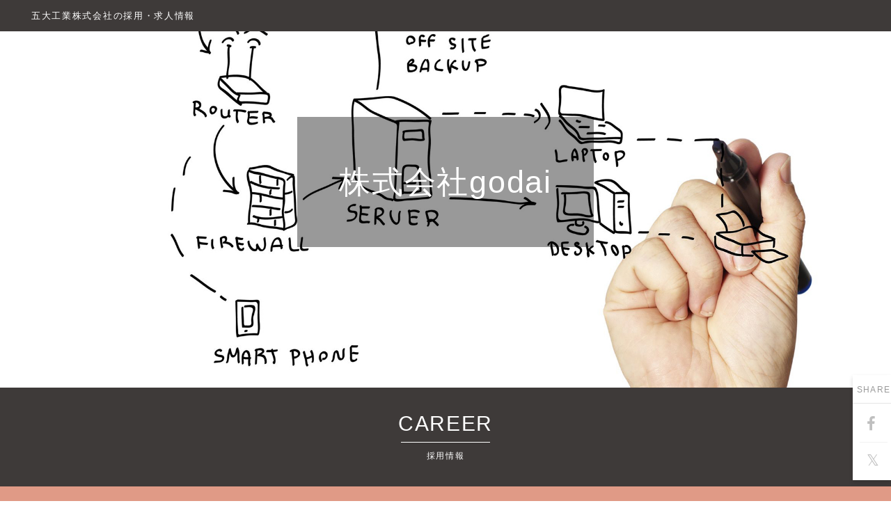

--- FILE ---
content_type: text/html; charset=UTF-8
request_url: https://mil-to.com/godai_kogyo-job/
body_size: 11761
content:
<!DOCTYPE html>
<html>
<head>
<meta charset="utf-8">
<meta http-equiv="X-UA-Compatible" content="IE=edge">
<meta name="viewport" content="width=device-width, initial-scale=1">
<link rel="icon" href="/ats/icon/favicon.ico" type="image/x-icon">
<link rel="apple-touch-icon" href="/ats/icon/apple-touch-icon180.png" sizes="180x180">


<title>五大工業株式会社の採用・求人情報 -  ミルト </title>
<meta name="Description" content="五大工業株式会社の採用・求人情報ページ">
<meta name="Keywords" content="五大工業株式会社,採用,求人">
<meta property="og:url" content="https://mil-to.com/godai_kogyo-job/"><meta property="og:type" content="website"><meta property="og:site_name" content="ミルト（milto）" /><meta property="og:image" content="https://mil-to.com/ats/photo/m_030.jpg"><meta property="og:description" content="五大工業株式会社の採用・求人情報ページ">


<!-- Bootstrap -->
<link rel="stylesheet" href="https://maxcdn.bootstrapcdn.com/bootstrap/3.3.5/css/bootstrap.min.css">
<!-- fontawesom -->
<link rel="stylesheet" href="https://maxcdn.bootstrapcdn.com/font-awesome/4.7.0/css/font-awesome.min.css">
<!-- font-icon -->
<link rel="stylesheet" href="/ats/page/fonticon/style.css">
<!-- HTML5 shim and Respond.js for IE8 support of HTML5 elements and media queries -->
<!-- WARNING: Respond.js doesn't work if you view the page via file:// -->
<!--[if lt IE 9]>
<script src="https://oss.maxcdn.com/html5shiv/3.7.2/html5shiv.min.js"></script>
<script src="https://oss.maxcdn.com/respond/1.4.2/respond.min.js"></script>
<![endif]-->
<!-- css -->
<link rel="stylesheet" href="/ats/page/css/style.css?datetime=20200115135419">




<style>

.themeBg1, .themeBg2 {
    background-color: #E09A86 !important;
}
.themeBorder {
    border-color: #E09A86 !important;
}
.themeColor {
    color: #E09A86 !important;
}
.infoList a .imageBox img {
    height: 100%;
    object-fit: contain;
}


/* */



.vw-step_form-box.output {
    opacity: 0;
}

.vw-step_form-wrap-box {
    display: none;
}
.content-type__form {
    display: none;
}
.aboutBox .link-content img {
    max-width: 100%;
}

/**/

@media (max-width: 767px) {
  .infoList a .imageBox img {
    object-fit: contain;
  }
}
</style>

<link rel="stylesheet" href="/ats/css/form.css?1768872029">

<style id="adjustImageStyle">

</style>







<!-- Global site tag (gtag.js) - Google Analytics -->
    <script async src="https://www.googletagmanager.com/gtag/js?id=UA-118333173-1"></script>
<script>
  window.dataLayer = window.dataLayer || [];
  function gtag_118333173(){dataLayer.push(arguments);}
  gtag_118333173('js', new Date());
  gtag_118333173('config', 'UA-118333173-1');
</script>
    

</head>
<body>
    <div id="js-body-content-height">
    
<div class="container-fluid">
                            <div class="section-item" id="section-41088">
        <div class="mainImage imageAdjest" style=" background-image:url(/ats/photo/m_030.jpg);"  data-background-image-url="/ats/photo/m_030.jpg">
        <div class="row">
            <div class="col-lg-12 col-md-12 col-sm-12">
                <h1><p class="baseColor">五大工業株式会社の採用・求人情報</p></h1>
            </div>
                    </div>

                <div class="row mainImageCentering">
                        <div class="mainImageCenteringItem">
                <div class="mainImageBox">
                                        <div class="copyBox">
                        <span style="color: #fff;">株式会社godai</span>
                    </div>
                                    </div>

                            </div>
            
        </div>
                

    </div><!-- /mainImage -->
    
    
</div>                            <div class="row" id="job">
    <div class="col-lg-12 col-md-12 col-sm-12">
        <div class="sectionTitle baseColor">
            <h2>CAREER</h2>
            <p>採用情報</p>
        </div>
    </div>
</div>

<div class="row">
    <div class="col-lg-12 col-md-12 col-sm-12">
        <div class="themeBg1">
            
            <div class="row">
                <div class="col-lg-6 col-lg-offset-3 col-md-8 col-md-offset-2 col-sm-10 col-sm-offset-1">
                    <h3 class="careerTitle js-job-catch-title"></h3>
                </div>
            </div>

                        <div class="col-lg-6 col-lg-offset-3 col-md-8 col-md-offset-2 col-sm-10 col-sm-offset-1">
                <div class="job-search-wrapper-box">
    <form id="formJobSearch" data-preview-value="" name="job-search-form" action="" data-job-search-url="/godai_kogyo-job/job-search-form/">
        <div class="js-job-search-output-box">
            <div class="job-search-box">
                <div class="job-search-title spNone">
                    条件を選択して、お仕事の絞り込み検索ができます
                </div>
                <div class="job-search-title pcNone">
                    <span class="job-count-dsp"></span> 件あります
                </div>

                <table class="condition-table select-items">
                    <tbody>
                        <tr>
                            <th>
                                <div class="inn">
                                    <span class="select-title area-or-station">エリア／駅</span>
                                    <a class="js-btn-select spNone" href="javascript:void(0);" data-target="location">選択する</a>
                                </div>
                            </th>
                            <td>
                                <div class="inn">
                                                                        <span class="js-search-work-location-output">こだわらない</span>
                                    <a class="js-btn-select pcNone" href="javascript:void(0);" data-target="location">選択する</a>
                                </div>
                                <div class="js-form-input-hidden area-station">
                                                                    </div>
                            </td>
                        </tr>
                        <tr>
                            <th>
                                <div class="inn">
                                    <span class="select-title">職種</span>
                                    <a class="js-btn-select spNone" href="javascript:void(0);" data-target="category">選択する</a>
                                </div>
                            </th>
                            <td>
                                <div class="inn">
                                                                        <span class="js-search-category-output">こだわらない</span>
                                    <a class="js-btn-select pcNone" href="javascript:void(0);" data-target="category">選択する</a>
                                </div>
                                <div class="js-form-input-hidden category">
                                                                    </div>
                            </td>
                        </tr>
                        <tr>
                            <th>
                                <div class="inn">
                                    <span class="select-title">その他</span>
                                    <a class="js-btn-select spNone" href="javascript:void(0);" data-target="etc">選択する</a>
                                </div>
                            </th>
                            <td>
                                <div class="inn">
                                                                        <span class="js-search-etc-output">こだわらない</span>
                                    <a class="js-btn-select pcNone" href="javascript:void(0);" data-target="etc">選択する</a>
                                </div>
                                <div class="js-form-input-hidden etc">
                                    
                                </div>
                            </td>
                        </tr>
                    </tbody>
                </table>
                

                <table class="condition-table text-items">
                    <tbody>
                        <tr>
                            <th>
                                <div class="keyword-input-title-box">
                                    <span class="spNone">フリーワード</span>
                                    <span class="pcNone">キーワード</span>
                                </div>
                            </th>
                            <td>
                                <div class="form-inline">
                                                                        <input class="form-control input-sm word-input" name="search[keyword]" placeholder="職種、業種、会社名、働き方など" value="" type="text">
                                </div>
                            </td>
                        </tr>
                        <tr>
                            <th>
                                <span class="spNone">勤務地キーワード</span>
                            </th>
                            <td>
                                <div class="location-input-box">
                                    <div class="gps-box"></div>
                                    <div class="form-inline">
                                        <span class="pcNone">勤務地</span>
                                                                                <input class="form-control input-sm word-input" name="search[keyword2]" placeholder="市区町村、駅名など" value="" type="text">
                                    </div>
                                </div>

                            </td>
                        </tr>
                    </tbody>
                </table>

                <div class="result clearfix">
                    <div class="item1">条件に該当するお仕事件数</div>
                    <div class="item2"><span class="job-count-dsp"></span>&nbsp;件</div>
                    <div class="item3"><a class="js-job-search-submit" href="javascript:void(0);">検索</a></div>
                </div>
            </div>
        </div>
    </form>

    <div class="modal fade" id="jobSearchModal" tabindex="-1">
        <div class="modal-dialog">
            <div class="modal-content">
                <div class="modal-header">
                    <button type="button" class="close" data-dismiss="modal">
                        <span aria-hidden="true">&times;</span>
                    </button>
                    <h4 class="modal-title">お仕事情報の絞り込み</h4>
                </div>
                <div class="modal-body">


                </div>
                <div class="modal-footer">
                    <button type="button" class="btn btn-danger btn-lg">保存する</button><br>
                    <button type="button" class="btn btn-default" data-dismiss="modal">戻る</button>
                </div>
            </div>
        </div>
    </div>
</div>
            </div>
                        
            <div class="row">
                <div class="col-lg-6 col-lg-offset-3 col-md-8 col-md-offset-2 col-sm-10 col-sm-offset-1">
                    <div class="js-job-list-output">
                    
                    </div>
                    <a href="javascript:void(0);" class="moreLook js-job-list-more" style="display: none;">もっと見る</a>
                </div>
            </div>
        </div>
    </div>
</div><!-- /row -->


                            
                            <div class="row">
    <div class="accessBox col-lg-12 col-md-12 col-sm-12">
        <div class="sectionTitle baseColor">
            <h2>COMPANY</h2>
                                </div>
                                                                                <div class="access  no-logo">
                        <p>五大工業株式会社</p>
                                                            <p>埼玉県久喜市河原井町19</p>
                                                                                                <p><a href="https://godaikogyo.co.jp/" target="_blank">https://godaikogyo.co.jp/</a></p>
                    </div>
        
                            <div class="googleMap ">
                <div id="googleMapObj"></div>
            </div>
                            <input type="hidden" value="埼玉県久喜市河原井町19" id="default_map_address">
                <input name="google_map_ido" value="" type="hidden">
                <input name="google_map_keido" value="" type="hidden">
                <input name="google_map_scale" value="" type="hidden">
                            <a href="javascript:void(0);" class="toPagetop js_scrollTop scrollTrigger themeBg1">TOP</a>
        <div class="copyrightBox baseColor ">
            <p>powered by <img src="/ats/page/image/milt_wht.png"><span>Copyrighting c2026 ascom.inc All Rights Reserved</span></p>
        </div>
        
    </div>
</div>
        <style>
.floatBtn .snsSet .snsList .sns.tw a::before {
    content: '𝕏';
}
</style>
<div class="floatBtn">
    <div class="snsSet">
            <div class="title">SHARE</div>
        <ul class="snsList">
            <li class="sns fb"><a href="https://www.facebook.com/sharer/sharer.php?u=https%3A%2F%2Fmil-to.com%2Fgodai_kogyo-job%2F" target="_blank"></a></li><!--
            --><li class="sns tw"><a href="https://twitter.com/home?status=https%3A%2F%2Fmil-to.com%2Fgodai_kogyo-job%2F" target="_blank"></a></li><!--
            -->        </ul>
    </div>
</div>
</div>

    </div>
    
<script type="text/javascript" src="//ajax.googleapis.com/ajax/libs/jquery/2.2.4/jquery.min.js"></script>
<script type="text/javascript" src="https://maxcdn.bootstrapcdn.com/bootstrap/3.3.5/js/bootstrap.min.js"></script>
<script type="text/javascript" src="https://cdnjs.cloudflare.com/ajax/libs/object-fit-images/3.2.3/ofi.min.js"></script>
<script type="text/javascript">
objectFitImages();
$(function(){
    $('.toPagetop').hide();
    $(document).scroll(function(){
        if ($(this).scrollTop() > 100) {
            $('.toPagetop').fadeIn();
        }
        else {
            $('.toPagetop').fadeOut();
        }
    });
    $('.toPagetop').click(function(){
        // ページトップにスクロール
        $('html,body').animate({
            scrollTop: 0
        }, 400);
        return false;
    });
    $("img.js-ats-lazy").each(function() {
        var querys = [];
        if($(this).data("width")) {
            querys.push("w="+$(this).data("width"));
        }
        if($(this).data("height")) {
            querys.push("h="+$(this).data("height"));
        }
        var src = $(this).data("src");
        if(querys.length > 0) {
            src += "?" + querys.join("&");
        }
        // $(this).css("opacity", "0");
        // $(this).load(function() {
        //     $(this).animate({"opacity" : "1"}, 1000);
        // });
        $(this).attr("src", src);
    });
});
</script>


<script type="text/javascript">
(function() {

//案件読み込み
var jobLoadFunction = function() {
    return {
        page: 1,
        count: 10,
        title_selector: ".js-job-catch-title",
        list_selector: ".js-job-list-output",
        list_item_selector: ".infoList",
        more_button_selector: ".js-job-list-more",
        count_zero_hide_selector: ".js-job-list-content-box",
        job_count_selector: ".job-count-dsp",
        job_search_box_selector: ".js-job-search-output-box",
        exclude_job_list: [],
        url: "/godai_kogyo-job/job-list",
        formData: false,

        request: function(options) {
            var options = options || {};
            var is_count_request = options.is_count_request || false;
            var is_new_request = options.is_new_request || false;
            var callback = options.callback || function() {};
            var is_first_request = options.is_first_request || false;
            var is_search_submit = options.is_search_submit || false;

            var self = this;

            if(is_new_request) {
                self.page = 1;
            }

            //ajax送信データ（FormData or Object）
            var data = false;

            var data_appends = {
                page: self.page,
                count: self.count,
                                exclude_job_list: self.exclude_job_list.join(",")
            };
            if(is_search_submit) {
                data_appends["is_search_submit"] = 1;
            }
            
            // 「もっと見る」際に検索条件が変わってしまうので、1ページ目での検索の場合で検索条件を保持させる
            if($("#formJobSearch").length == 1 && (self.page === 1 || is_count_request) ) {
                data = new FormData($("#formJobSearch").get(0));
                if(self.page === 1) {
                    self.formData = data;
                }
            }
            //もっとみるでの読み込み
            if(is_count_request === false && self.formData !== false) {
                data = self.formData;
            }

            var ajaxOptions = {};

            if(data !== false) {
                for(key in data_appends) {
                    data.append(key, data_appends[key]);
                }
                ajaxOptions = {
                    type: 'POST',
                    url: self.url,
                    data: data,
                    cache: false,
                    dataType: "json",
                    processData: false,
                    contentType: false
                };
            } else {
                data = data_appends;
                ajaxOptions = {
                    type: 'POST',
                    url: self.url,
                    data: data,
                    cache: false,
                    dataType: "json"
                };
            }

            $.ajax(ajaxOptions)
            .done(function(response) {
                //内部でのReturnがあるので、即時関数で置いとく
                (function() {

                    if(is_count_request || is_new_request || is_search_submit || is_first_request) {
                        $(self.job_count_selector).text(response.total);
                    }


                    if(is_count_request) {
                        return;
                    }
                    
                    //検索、1ページ目は表示リストをクリア
                    if(self.page == 1 || is_search_submit || is_first_request) {
                        $(self.list_selector).children().remove();
                    }
                    
                    var text = "現在、募集中の職種はありません。";
                    if(response.total > 0) {
                        text = "現在、下記の職種で募集を行っています。<br>応募を検討される方は、以下のページをご覧ください。";
                        $(self.count_zero_hide_selector).show();
                    } else {
                        $(self.count_zero_hide_selector).hide();
                    }
                    $(self.title_selector).html(text);

                    //検索フォームの設定
                    if(self.page == 1 && response.publish_total !== undefined) {
                        //検索条件に関わらず、案件がある場合はフォームを表示
                        if(response.publish_total > 0) {
                            $(self.job_search_box_selector).show();
                        } else {
                            $(self.job_search_box_selector).hide();
                        }
                    }
                    if(response.is_station_exist !== undefined) {
                        var text = "エリア";
                        if(response.is_station_exist) {
                            text = "エリア／駅";
                        }
                        $(self.job_search_box_selector + " .select-title.area-or-station").text(text);
                    }

                    // 0件の場合は、検索フォームの下にもテキストを入れておく
                    if(response.total == 0 && (self.page > 1 || response.publish_total > 0) ) {
                        if($(self.job_search_box_selector).next(self.title_selector).length === 0) {
                            var $clone = $(self.title_selector).clone();
                            $clone.text("検索条件に一致するお仕事はありません。");
                            $(self.job_search_box_selector).after($clone);
                        }
                    }
                    // ↑のコピーを消す
                    if(response.total > 0) {
                        if($(self.job_search_box_selector).next(self.title_selector).length === 1) {
                            $(self.job_search_box_selector).next(self.title_selector).remove();
                        }
                    }
                    
                    if(response.list) {
                        var scrollTop = $(window).scrollTop();
                        var appends = [];
                        for(i in response.list) {
                            var item = response.list[i];
                            //除外案件がある場合はスキップ
                            if(self.exclude_job_list.indexOf(item.job_id) != -1) {
                                continue;
                            }
                            //既に表示されている案件はスキップ
                            var $check = $(self.list_item_selector + "[data-job-id=" + item.job_id + "]");
                            if($check.length != 0) {
                                continue;
                            }
                            var $append = $(item.content);
                            $(self.list_selector).append($append);
                            
                        }
                        $(window).scrollTop(scrollTop);
                        
                    }
                    if(response.total > $(self.list_selector).children(self.list_item_selector).length) {
                        $(self.more_button_selector).show();
                    } else {
                        $(self.more_button_selector).hide();
                    }

                })();

                // console.log(is_count_request);

                if(!is_count_request) {
                    self.page++;
                }
                // console.log(self.page);

                // optionのCallback関数
                callback(response);

            });
        }
    };
};

$.jobLoadFunction = new jobLoadFunction();

})();
</script>
<script type="text/javascript" src="/ats/js/search_form.js?datetime=20240522144911"></script>

<script src="https://maps.googleapis.com/maps/api/js?key=AIzaSyDahZO-ISpuoggreXrWymu5sEQ4LpgMApQ&callback=google_ido_initialize" type="text/javascript" async="" defer=""></script>

<script type="text/javascript">
function google_ido_initialize() {
    
    var is_show_map = $("input#default_map_address").data("is-show-map");
    if(is_show_map === false) {
        return;
    }

    
    var latlng = new google.maps.LatLng(35.681068488397266, 139.76730289520594);
    var initlat = $("input[name=google_map_ido]").val();
    var initlng = $("input[name=google_map_keido]").val();
    var initscl = $("input[name=google_map_scale]").val();
    
    var is_lat_lng_init = false;
    if(initlat != "" && initlng != "") {
        latlng = new google.maps.LatLng(initlat, initlng);
        is_lat_lng_init = true;
    }
    var zm = 17;
    if(initscl != "") {
        zm = Number(initscl);
        if(isNaN(zm)){
            zm = 17;
        }
    }
    var options = {
        zoom: zm,
        // center: latlng,
        mapTypeId: google.maps.MapTypeId.ROADMAP
    };
    if(is_lat_lng_init) {
        options["center"] = latlng;
    }
    var map = new google.maps.Map(document.getElementById('googleMapObj'), options);
    var marker = new google.maps.Marker({position:latlng, map: map});

    google.maps.event.addListener(map, 'rightclick', function(event) {
        marker.setMap(null);
        marker = new google.maps.Marker({position:event.latLng, map:map});
        //map.setCenter(ll);
        map.panTo(event.latLng);
        var l = marker.getPosition();
        $("input[name=google_map_ido]").val(l.lat())
        $("input[name=google_map_keido]").val(l.lng())
        $("input[name=google_map_scale]").val(map.getZoom());
    });
    google.maps.event.addListener(map, 'click', function(event) {
        marker.setMap(null);
        marker = new google.maps.Marker({position:event.latLng, map:map});
        //map.setCenter(ll);
        map.panTo(event.latLng);
        var l = marker.getPosition();
        $("input[name=google_map_ido]").val(l.lat())
        $("input[name=google_map_keido]").val(l.lng())
        $("input[name=google_map_scale]").val(map.getZoom());
    });
    google.maps.event.addListener(map, 'zoom_changed', function(event) {
        $("input[name=google_map_scale]").val(map.getZoom())
    });

    var addressRequestFunc = function(address) {
        console.log(address);
        var geocoder = new google.maps.Geocoder();
        geocoder.geocode({
                'address':  address || $("input[name=google_map_address]").val()
        }, function(result, status) {
            if (status == google.maps.GeocoderStatus.OK) {
                marker.setMap(null);
                map.panTo(result[0].geometry.location);
                setTimeout(function(){
                    marker = new google.maps.Marker({position:result[0].geometry.location, map:map});
                    var l = marker.getPosition();
                    $("input[name=google_map_ido]").val(l.lat())
                    $("input[name=google_map_keido]").val(l.lng())
                    $("input[name=google_map_scale]").val(map.getZoom());
                    
                }, 200);
            } else {
                console.log(result);
                // alert('住所から緯度経度を取得することができませんでした。');
            }
        });
    };
    if(initlat == "" && initlng == "") {
        addressRequestFunc($("input#default_map_address").val());
    }

    $(document).on("click", ".js-address-box .editable-submit", function() {
        var $edit_box = $(this).parents(".js-address-box").children(".js-content-editable");
        setTimeout(function() {
            addressRequestFunc($edit_box.html());
        }, 500);

    });
    
    $("a.google_ido_location_set").click(function(){
        var l = marker.getPosition();
        $("input[name=google_map_ido]").val(l.lat())
        $("input[name=google_map_keido]").val(l.lng())
        $("input[name=google_map_scale]").val(map.getZoom());
    });
    
}
</script>

    

<script>
gtag_118333173('event', "home", {
  'event_category': "9160",
  'event_label': "9160",
  'value': 1,
  'category_label': "9160",
  'category_value': "9160",
  'non_interaction': true,
});
gtag_118333173('event', "ga4_client_top", {
  'category_label': "9160",
  'category_value': "9160",
  'non_interaction': true,
});

$(function() {
    $("body").addClass("themePink");

    var callback_function = function(response) {
                if(response.total > 0) {
            $(".vw-step_form-wrap-box").show();
            $(".content-type__form").show();
        } else {
            $(".vw-step_form-wrap-box").remove();
            $(".content-type__form").remove();
        }
            };

    //案件リスト 1ページ目を読み込み
    $.jobLoadFunction.request({is_first_request : true, callback: callback_function});

    $(document).on("click", ".js-job-list-more", function() {
        $.jobLoadFunction.request();
                gtag_118333173('event', "home_job_list", {
            'event_category': "9160",
            'event_label': "9160",
            'value': 1,
            'category_label': "9160",
            'category_value': "9160"
        });
            });

    var $mainImage = $(".mainImage");
    if($mainImage.hasClass("imageAdjest")) {

        var image_url = $mainImage.data("background-image-url");
        if(image_url) {
            var mainImage = new Image();
            mainImage.src = image_url;
            $(window).resize(function() {
                var h1Height = $("h1").height();
                var h1HeightClass = "h1_30";
                if(h1Height >= 31) {
                    h1HeightClass = "h1_60";
                }
                $mainImage.removeClass("h1_30 h1_60");
                $mainImage.addClass(h1HeightClass);

                var windowWidth = $(window).width();
                if(windowWidth <= 750) {
                    $mainImage.css("background-position-y", "30px");

                    var x = windowWidth / mainImage.width;
                    var exh = mainImage.height * x;
                    $mainImage.css("min-height", "280px");
                    // $("#adjustImageStyle").html(" @media (max-width: 766px) { .imageAdjest.mainImage { min-height: " + (exh ) + "px !important; } }");
                    $mainImage.css("min-height", exh + "px");
                    $mainImage.css("background-size", "cover");
                    return true;
                } else {
                    $mainImage.css("background-position-y", "45px");
                }
                var x = windowWidth / mainImage.width;
                var exh = mainImage.height * x;
                if(exh > 500 || $mainImage.find(".copyBox").length == 0) {
                    $mainImage.css("min-height", (exh + 45 ) + "px");
                } else {
                    $mainImage.css("min-height", "500px");
                }
                $mainImage.css("background-size", "contain");
            });
            mainImage.onload = function() {
                $(window).trigger("resize");
            };
        }
    }
    setTimeout(function() {
        $(".vw-step_form-box.output").animate({"opacity": 1}, 300);
    }, 1000);

    $(".vw-step_form-item-action-btn-box .js-vw-step_form-move").click(function() {
        var $a = $(this);
        var move = 0;
        if($a.hasClass("next")) {
            move = 1;
        }
        if($a.hasClass("prev")) {
            move = -1;
        }
        if($a.hasClass("conf")) {

            var $answer_box = $(this).parents(".vw-step_form-detail").children(".vw-step.conf").find(".vw-step-answers");
            $answer_box.html("");

            var $questions = $(this).parents(".vw-step_form-detail").find(".vw-step-item");

            $questions.each(function(i, item) {
                var $item = $(item);
                var $title = $item.find(".tit-text");
                var answers = [];
                var finds = [
                    'input[type="text"]',
                    'input[type="email"]',
                    'input[type="checkbox"]:checked',
                    'input[type="radio"]:checked',
                    'textarea',
                    'select',
                ];
                $.each(finds, function(j, selector) {
                    var $element = $item.find(selector);
                    if($element.length == 1) {
                        var type = $item.data("type");
                        var answer = {};
                        answer.value = $element.val();
                        answer.type = type;
                        answers.push(answer);
                    } else if($element.length > 1) {
                        $element.each(function(k, input) {
                            var type = $(input).data("type");
                            var answer = {};
                            answer.type = type;
                            answer.value = input.value;
                            answers.push(answer);
                        });
                    }
                });
                var $column = $("<div>").addClass("answer-item");
                var answer_texts = [];
                var join_text = " ";
                for(var i=0; i<answers.length; i++) {
                    if(answers[i].type == "tel") {
                        join_text = "-";
                        if(answers[i].value === "") {
                            continue;
                        }
                    }
                    if(answers[i].type == "birth") {
                        join_text = "";
                        if(answers.length == 3) {
                            if(i == 0 && answers[i].value !== "") {
                                answers[i].value += "年"
                            }
                            if(i == 1 && answers[i].value !== "") {
                                answers[i].value += "月"
                            }
                            if(i == 2 && answers[i].value !== "") {
                                answers[i].value += "日"
                            }
                        }
                    }
                    answer_texts.push(answers[i].value);
                }

                $column.html(
                    '<div class="tit-text">' + $title.text() + '</div>'
                    + '<div class="answer">' + answer_texts.join(join_text) + '</div>'
                );
                $answer_box.append($column);
            });

            move = 1;
        }
        if($a.hasClass("submit")) {
            var $form = $a.parents("form");
            if($a.hasClass("sending")) {
                return;
            }
            $a.addClass("sending");
            $form.find(".vw-step_form-over").show();

            var post = {};
            $form.serializeArray().reduce(function(result, obj) {
                result[obj.name] = obj.value;
                return result;
            }, post);

            
            $.ajax({
                type: 'POST',
                url: "/godai_kogyo-job/content-form-submit/?action=submit",
                data: post,
                cache: false,
                dataType: "json",
            }).done(function(response) {
                $form.find(".vw-step_form-over").hide();
                if(response.status == "success") {
                    changeStepFormActionBox(1);
                } else {
                    $a.removeClass("sending")
                }
            });
            return;
        }
        changeStepFormActionBox(move);
    });

    function changeStepFormActionBox(relative_number, detail_selector, step_selector) {
        var detail_selector = detail_selector || ".vw-step_form-detail";
        var step_selector = step_selector || ".vw-step";
        var $steps = $(detail_selector).children(step_selector);
        
        var $firstStep = $steps.eq(0);
        var $lastStep = $steps.eq($steps.length -1);
        var $currentStep = $(detail_selector).children(step_selector + ".active");
        var current_step = $currentStep.index();

        if($currentStep.length == 0) {
            $currentStep = $steps.eq(0);
        }

        if(relative_number > 0 && !$currentStep.hasClass("conf")) {
            // エラーチェック
            var need_names = $currentStep.find(".js-step-item-need-names").val().split(",");
            var errors = 0;
            $currentStep.find(".error-note").remove();
            for(var i=0; i<need_names.length; i++) {
                var need_name = need_names[i];
                if(need_name == "") {
                    continue;
                }
                var is_error = false;
                var error_text = "";
                var $element = $currentStep.find("[name='"+need_name+"']");
                if($element.length == 0) {
                    continue;
                }
                var type = $element.data("type");
                var value = $element.val();
                if(type == "checkbox" || type == "radio") {
                    if($currentStep.find("[name='" + need_name + "']:checked").length == 0) {
                        is_error = true;
                    }
                } else if(value === "") {
                    is_error = true;
                } else if(type == "email") {
                    if(!value.match(/^[-a-z0-9~!$%^&*_=+}{\'?]+(\.[-a-z0-9~!$%^&*_=+}{\'?]+)*@([a-z0-9_][-a-z0-9_]*(\.[-a-z0-9_]+)*\.(aero|arpa|biz|com|coop|edu|gov|info|int|mil|museum|name|net|org|pro|travel|mobi|[a-z][a-z])|([0-9]{1,3}\.[0-9]{1,3}\.[0-9]{1,3}\.[0-9]{1,3}))(:[0-9]{1,5})?$/i)) {
                        is_error = true;
                        error_text = "ご利用いただけないメールアドレス形式です";
                    }
                }
                if(is_error) {
                    errors++;
                    var $error_note = $element.parents(".vw-step-content").prev(".error-note");
                    if($error_note.length == 0) {
                        $error_note = $("<span>").addClass("error-note");
                        $element.parents(".vw-step-content").before($error_note);
                    }
                    if(error_text == "") {
                        error_text = "回答が必要（必須）の項目です";
                    }
                    $error_note.text(error_text);
                }
            }
            if(errors > 0) {
                return;
            }
        }

        $steps.removeClass("active");
        var step_count = $steps.length;
        if($steps.length == 1) {
            $currentStep.addClass("active");
            if(relative_number <= 1) {
                return;
            }
        }
        if(current_step <= 0 && relative_number <= 0) {
            $currentStep.addClass("active");
            return;
        }

        
        // 1ステップ目以降の場合は左のマージンを調整
        var target_step = current_step + relative_number;
        var $targetStep = $steps.eq(target_step);
        $targetStep.addClass("active");
        var margin_left = ((100 * target_step) * -1) + "%";
        $firstStep.css("margin-left", margin_left);
        // var target_step = $targetStep.index();
    }
    changeStepFormActionBox(0);

    // var $steps = $(".vw-step_form-detail").children(".vw-step");
    // $steps.hide();
    // $steps.eq(0).show();

    $(".js-tel-content").click(function() {
        var post = {};
                post["href"] = $(this).attr("href");

        $.ajax({
            type: 'POST',
            url: "/godai_kogyo-job/tel-content/",
            data: post,
            cache: false,
            dataType: "json",
        }).done(function(response) {
            console.log(response);

        });

    });

    $(document).on("click", ".form-contents .js-content-form-btn", function() {
        var action = "conf";
        if($(this).hasClass("conf")) {
            action = "conf";
        }
        if($(this).hasClass("edit")) {
            action = "edit";
        }
        if($(this).hasClass("submit")) {
            action = "submit";
        }

        var $form = $(this).parents("form");

        var posts = [];

        // $form.serializeArray().reduce(function(result, obj) {
        //     var item = {};
        //     item.name = obj.name;
        //     item.value = obj.value;
        //     // result[obj.name] = obj.value;
        //     result.push(item);
        //     return result;
        // }, posts);
        // posts["action"] = action;

        var posts = new FormData($form.get(0));

        var $formContents = $(this).parents(".form-contents");

        $.ajax({
            type: 'POST',
            url: "/godai_kogyo-job/content-form-submit/?action=" + action,
            data: posts,
            cache: false,
            dataType: "json",
            processData: false,
            contentType: false,
        }).done(function(response) {
            var $formContentDetail = $(".form-content-detail")
            if(response.action == "edit") {
                $formContents.find(".form-contents-free").show();
                $formContents.find(".form-content-terms-box").show();
            } else {
                $formContents.find(".form-contents-free").hide();
                $formContents.find(".form-content-terms-box").hide();
            }
            if(response.action == "submit") {
                $(".form-content-submit-box").hide();
            }
            var $responseContents = $(response.contents);
            $(".form-content-detail").html($responseContents.find(".form-content-detail").html());
            $(".form-content-submit-box").html($responseContents.find(".form-content-submit-box").html());

            $("html,body").animate({scrollTop:$formContents.offset().top});
            
        });

    });

    $(document).on("click", ".link-content a", function() {
        if($(this).hasClass("link")) {
            return true;
        }
        var href = $(this).attr("href");
        if (href.indexOf("#") !== 0) {
            return true;
        }
        var $target;
        if (href == "#") {
            $target = $("main");
        } else {
            $target = $(href);
        }
        if ($target.length == 1) {
            var userAgent = window.navigator.userAgent.toLowerCase();
            var $body = $("html,body");
            if (userAgent.indexOf('safari') != -1) {
                $body = $("body");
            }
            var offset_top = $target.offset().top;
            var adjust = 0;
            if (!$("header").hasClass("is-fixed")) {
                adjust = $("header").height();
            }
            if (href == "#") {
                adjust = 0;
                offset_top = 0;
            }
            event.preventDefault();
            $("html,body").animate({
                    scrollTop: offset_top + adjust
                }, {
                    duration: 500,
                    easing: "swing"
            });
            return false;
        }

    });
});

//ブラウザバックでない場合は検索フォームを空に
if(window.name != "loaded") {
    $("#formJobSearch input").each(function(i, input) {
        var $input = $(input);
        if($input.attr("type") == "text") {
            $input.val("");
        } else {
            $input.remove();
        }
    });
    $("#formJobSearch .js-search-work-location-output").text("こだわらない");
    $("#formJobSearch .js-search-category-output").text("こだわらない");
    $("#formJobSearch .js-search-etc-output").text("こだわらない");
    window.name = "loaded";
}

</script>


</body>
</html>